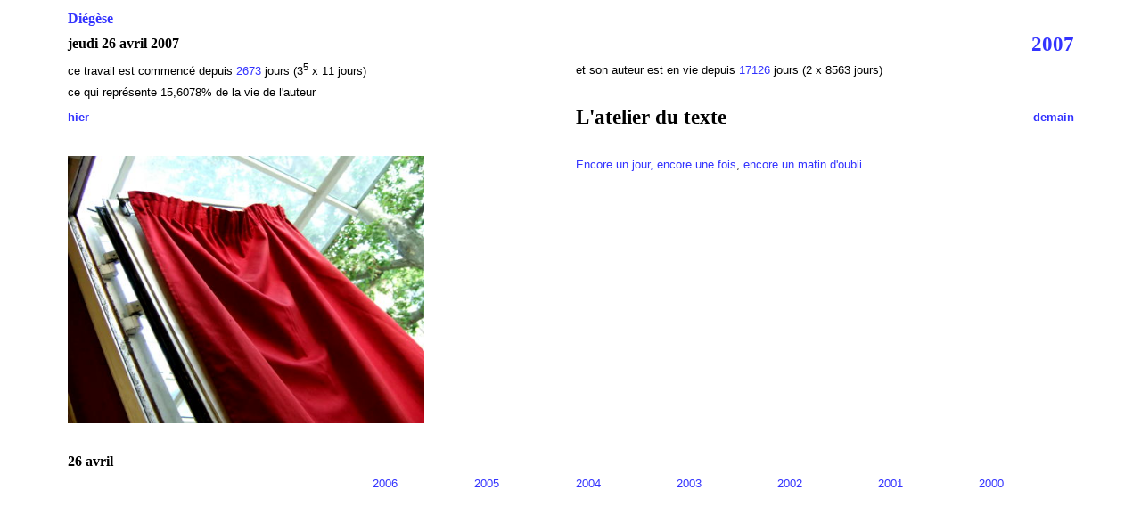

--- FILE ---
content_type: text/html
request_url: https://diegese.fr/diegese/2007/avril_2007/2007_04_26.html
body_size: 1149
content:
<!DOCTYPE html PUBLIC "-//W3C//DTD HTML 4.01//EN" "http://www.w3.org/TR/html4/strict.dtd">
<html lang="fr-fr"><head>


  
  <meta http-equiv="content-type" content="text/html; charset=ISO-8859-1"><title>Diégèse - jeudi 26 avril 2007</title>
  

  
  
  <style>
a{
text-decoration:none;
}
  </style></head><body style="color: rgb(0, 0, 0); background-color: white;" alink="yellow" link="#3333ff" vlink="#993399">
<table style="width: 90%; height: 32px; text-align: left; margin-left: auto; margin-right: auto; font-family: Arial;" border="0" cellpadding="2" cellspacing="2">

  <tbody>
    <tr>
      <td colspan="4" rowspan="1" style="vertical-align: top; font-family: Arial Black;"><a href="../../../index.html"><span style="font-weight: bold;">Diégèse</span></a></td>
      <td colspan="1" rowspan="1" style="vertical-align: top;"><a href="../../2010/elements_du_texte_assemble.html"><span style="font-weight: bold;"></span></a><br>
      </td>
      <td colspan="4" style="vertical-align: top; text-align: justify;"><br>
      </td>
      <td style="vertical-align: top;"><br>
      </td>
    </tr>
    <tr>
      <td colspan="4" rowspan="1" style="vertical-align: middle; font-weight: bold; font-family: Arial Black;"><b>jeudi
26 avril 2007</b> </td>
      <td style="vertical-align: top;"><br>
      </td>
      <td style="vertical-align: top;"><br>
      </td>
      <td style="vertical-align: top;"><br>
      </td>
      <td style="vertical-align: top;"><br>
      </td>
      <td style="vertical-align: top;"><br>
      </td>
      <td style="vertical-align: top; font-weight: bold; text-align: right; font-family: Arial Black;"><a href="../divers/calendrier_2007.html"><big><big><span style="font-weight: bold;">2007</span></big></big></a></td>
    </tr>
    <tr>
      <td colspan="4" rowspan="1" style="vertical-align: top;"><small>ce
travail est commencé
depuis <a href="../../calendrier_perpetuel.html#avril_2007">2673</a>
jours (3<sup>5</sup> x 11 jours)</small> </td>
      <td colspan="1" rowspan="1" style="vertical-align: top;"><br>
      </td>
      <td colspan="4" style="vertical-align: top; text-align: justify;"><small>et
son auteur est en vie
depuis <a href="../../calendrier_perpetuel.html#avril_2007">17126</a>
jours (2 x 8563 jours)</small> </td>
      <td style="vertical-align: top;"><br>
      </td>
    </tr>
    <tr>
      <td colspan="4" rowspan="1" style="vertical-align: top;"><small>ce
qui représente 15,6078% de la vie de l'auteur</small> </td>
      <td style="vertical-align: top;"><br>
      </td>
      <td colspan="5" rowspan="1" style="vertical-align: top;"><br>
      </td>
    </tr>
    <tr>
      <td style="font-weight: bold;"><a href="2007_04_25.html"><small>hier</small></a>
      </td>
      <td colspan="3" rowspan="1" style="vertical-align: top;"><br>
      </td>
      <td colspan="1" rowspan="1" style="vertical-align: top;"><big><big><span style="font-weight: bold;"></span></big></big><br>
      </td>
      <td colspan="4" style="vertical-align: top; font-weight: bold; text-align: justify; font-family: Arial Black;"><big><big>L'atelier
du
texte</big></big><br>
      </td>
      <td style="text-align: right; font-weight: bold;"><a href="2007_04_27.html"><small><span style="font-weight: bold;">demain</span></small></a>
      </td>
    </tr>
    <tr>
      <td style="vertical-align: top;"><br>
      </td>
      <td style="vertical-align: top;"><br>
      </td>
      <td style="vertical-align: top;"><br>
      </td>
      <td style="vertical-align: top;"><br>
      </td>
      <td style="vertical-align: top;"><br>
      </td>
      <td style="vertical-align: top;"><br>
      </td>
      <td style="vertical-align: top;"><br>
      </td>
      <td style="vertical-align: top;"><br>
      </td>
      <td style="vertical-align: top;"><br>
      </td>
      <td style="vertical-align: top;"><br>
      </td>
    </tr>
    <tr>
      <td colspan="4" rowspan="1" style="vertical-align: top;"><a href="photos/07_04_26.html"><img style="border: 0px solid ; width: 400px; height: 300px;" alt="" src="photos/07_04_26.JPG"></a> </td>
      <td style="vertical-align: top;"><br>
      </td>
      <td colspan="5" rowspan="1" style="vertical-align: top; text-align: justify;"><small><a href="../../2008/avril_2008/2008_04_26.html">Encore
un jour, encore une fois</a>, <a href="../../2006/avril_2006/2006_04_26.html">encore
un matin d'oubli</a>.</small> </td>
    </tr>
    <tr>
      <td style="vertical-align: top; width: 10%;"><br>
      </td>
      <td style="vertical-align: top; width: 10%;"><br>
      </td>
      <td style="vertical-align: top; width: 10%;"><br>
      </td>
      <td style="vertical-align: top; width: 10%;"><br>
      </td>
      <td style="vertical-align: top; width: 10%;"><br>
      </td>
      <td style="vertical-align: top; width: 10%;"><br>
      </td>
      <td style="vertical-align: top; width: 10%;"><br>
      </td>
      <td style="vertical-align: top; width: 10%;"><br>
      </td>
      <td style="vertical-align: top; width: 10%;"><br>
      </td>
      <td style="vertical-align: top; width: 10%;"><br>
      </td>
    </tr>
    <tr>
      <td colspan="3" rowspan="1" style="vertical-align: top; font-weight: bold; font-family: Arial Black;">26 avril</td>
      <td style="vertical-align: top;"><br>
      </td>
      <td style="vertical-align: top;"><br>
      </td>
      <td style="vertical-align: top;"><br>
      </td>
      <td style="vertical-align: top;"><br>
      </td>
      <td style="vertical-align: top;"><br>
      </td>
      <td style="vertical-align: top;"><br>
      </td>
      <td style="vertical-align: top;"><br>
      </td>
    </tr>
    <tr>
      <td style="vertical-align: top;"><br>
      </td>
      <td style="vertical-align: top;"><br>
      </td>
      <td style="vertical-align: top;"><br>
      </td>
      <td style="vertical-align: top;"><small><a href="../../2006/avril_2006/2006_04_26.html">2006</a></small> </td>
      <td style="vertical-align: top;"><small><a href="../../2005/avril_2005/2005_04_26.html">2005</a></small> </td>
      <td style="vertical-align: top;"><small><a href="../../2004/avril_2004/2004_04_26.html">2004</a></small> </td>
      <td style="vertical-align: top;"><small><a href="../../2003/avril_2003/2003_04_26.html">2003</a></small> </td>
      <td style="vertical-align: top;"><small><a href="../../2002/avril_2002/2002_04_26.html">2002</a></small> </td>
      <td style="vertical-align: top;"><small><a href="../../2001/avril_2001/2001_04_26.html">2001</a></small> </td>
      <td style="vertical-align: top;"><small><a href="../../2000/avril_2000/2000_04_26.html">2000</a></small> </td>
    </tr>
  </tbody>
</table>

<br>

<br>
<br>

</body></html>